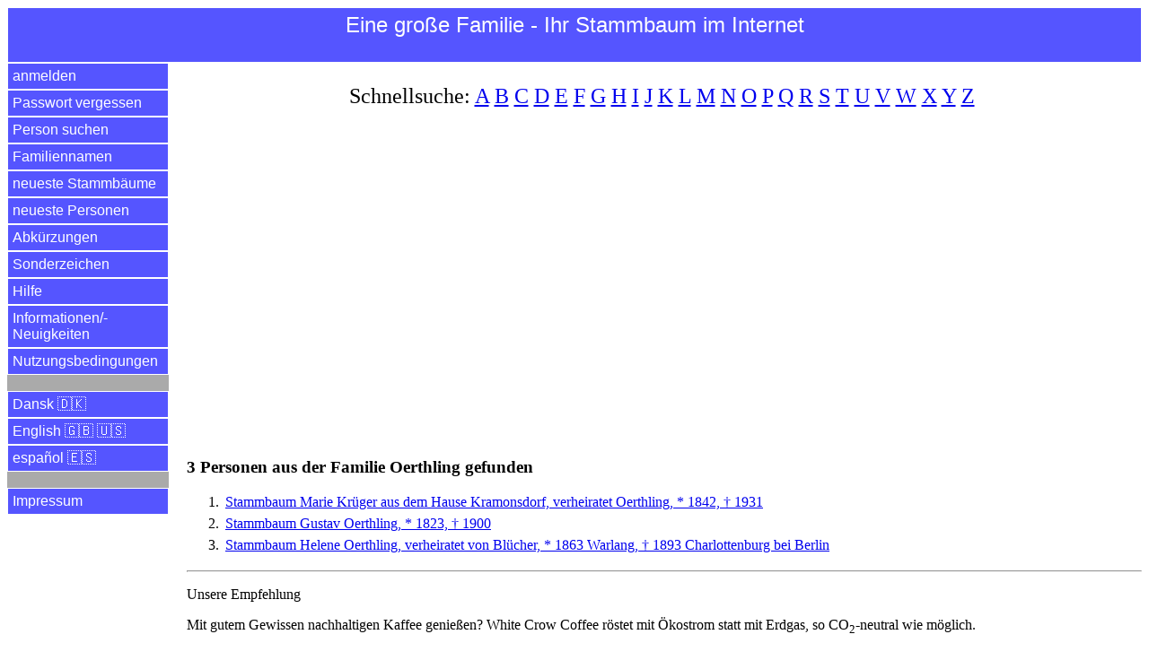

--- FILE ---
content_type: text/html; charset=utf-8
request_url: https://www.google.com/recaptcha/api2/aframe
body_size: 249
content:
<!DOCTYPE HTML><html><head><meta http-equiv="content-type" content="text/html; charset=UTF-8"></head><body><script nonce="CdAtnD70us_GJOJfqBVt0Q">/** Anti-fraud and anti-abuse applications only. See google.com/recaptcha */ try{var clients={'sodar':'https://pagead2.googlesyndication.com/pagead/sodar?'};window.addEventListener("message",function(a){try{if(a.source===window.parent){var b=JSON.parse(a.data);var c=clients[b['id']];if(c){var d=document.createElement('img');d.src=c+b['params']+'&rc='+(localStorage.getItem("rc::a")?sessionStorage.getItem("rc::b"):"");window.document.body.appendChild(d);sessionStorage.setItem("rc::e",parseInt(sessionStorage.getItem("rc::e")||0)+1);localStorage.setItem("rc::h",'1768822465900');}}}catch(b){}});window.parent.postMessage("_grecaptcha_ready", "*");}catch(b){}</script></body></html>

--- FILE ---
content_type: text/css
request_url: https://www.einegrossefamilie.de/egf/css-egf-2015.css
body_size: 9066
content:
/* www.einegrossefamilie.de */
/* Farben:         */
/* 000 = schwarz   */
/* F00 = rot       */
/* 0F0 = gruen     */
/* 00F = blau      */
/* 0FF = tuerkis   */
/* F0F = magenta   */
/* FF0 = gelb      */
/* FFF = weiss     */


#kopfbereich
{
  font-family: sans-serif;
  color: #fff;
  background: #55F;
  font-size: 1.5em;
}


#cookiewarnung
{
  font-family: sans-serif;
  color: #000;
  background: #ff0;
  font-size: 1.0em;
  position: fixed;
}


.menue-links {
  border-style: solid;
  border-width: 1px;
  border-color: #FFF;
  display: none;
  float: left;
  font-family: sans-serif;
  font-size: 1.5em;

  height: 50px;

  padding: 5px;
}

.menue-mitte {
  color: #fff;   /* Text-Farbe */

  border-style: solid;
  border-width: 1px;
  border-color: #FFF;

  font-family: sans-serif;

  height: 50px;

  margin: 0px;
  padding: 5px;
}

h1.menue-mitte {
  font-size: 1.0em;
  font-weight: normal;
  text-align:center;
}

.menue-rechts {
  border-style: solid;
  border-width: 1px;
  border-color: #FFF;
  color: #fff;
  display: none;
  float: right;
  font-family: sans-serif;
  font-size: 1.5em;

  height: 50px;
  padding: 5px;
}

.menue-rechts a {
  color: #fff;
  text-decoration: none;
}

/* Hide checkbox Hauptmen� */
input[type=checkbox]{
    display: none;
}

/*Show menu when invisible checkbox is checked*/
input[type=checkbox]:checked ~ #hauptmenue {
    display: inline;
}


/*Strip the ul of padding and list styling*/
ul {
  margin:0;
  padding:0;
  list-style-type: none;   /* e.g. circle, decimal, square, none  */
}

/*Create a horizontal list with spacing*/
#hauptmenue li {
  display: inline;
  padding: 0px;
  margin: 0px;
  border: 1px;
}

#hauptmenue a {
  display: block;
  text-align: left;
  font-family: sans-serif;
  color: #fff;
  background: #55f;  /* Hintergrund-Farbe */
  text-decoration: none;
}

/*Hover state for top level links*/
#hauptmenue li:hover a {
  background: #BBF;
}

#hauptmenue {
  background: #AAA;   /* hellgrau */
  float: left;
  width: 180px;
}

#hauptmenue ul {
  text-align: left;
}

#hauptmenue a {
  display:block;
  padding: 5px;
  margin: 0;
  border-style: solid;
  border-width: 1px;
}

/* "normale" checkbox zeigen */
#datenbereich input[type=checkbox]{
    display: inline;
    width: auto;
}

#datenbereich
{
  margin-left: 200px;
}

#datenbereich h1 {
  font-size: 1.2em;
}

#datenbereich li {
  padding: 3px;
}

p.schnellsuche {
  font-size: 1.5em;
  text-align:center;
}


#fussbereich
{
  color: #fff;   /* #FFF = wei� */
  font-family: sans-serif;
  text-align: center;
  background: #55F;  /* Hintergrund-Farbe */
  font-size: 0.8em;
  padding: 2px;
  clear: top;
}


#copyright
{
  display: none;
}


label {
  display: block;
  padding-top: 0.5em;
  padding-bottom: 0.0em;

}

input {
  box-sizing: border-box;
  width: 100%;
}

input[type=submit] {
  margin-top: 20px;
}


td.ahnen-4-1 {
  font-family:serif;
  font-size:1.3em;
  text-align:center;
}

td.ahnen-4-2 {
  font-family:serif;
  font-size:1.1em;
  text-align:center;
}

td.ahnen-4-3 {
  font-family:serif;
  font-size:1.0em;
  text-align:center;
}

td.ahnen-4-4 {
  font-family:serif;
  font-size:0.8em;
  text-align:center;
}

td.ahnen-5-1 {
  font-family:serif;
  font-size:1.3em;
  text-align:center;
}

td.ahnen-5-2 {
  font-family:serif;
  font-size:1.1em;
  text-align:center;
}

td.ahnen-5-3 {
  font-family:serif;
  font-size:1.0em;
  text-align:center;
}

td.ahnen-5-4 {
  font-family:serif;
  font-size:0.8em;
  text-align:center;
}

td.ahnen-5-5 {
  font-family:serif;
  font-size:0.7em;
  text-align:center;
}

td.ahnen-6-1 {
  font-family:serif;
  font-size:1.4em;
  text-align:center;
}

td.ahnen-6-2 {
  font-family:serif;
  font-size:1.2em;
  text-align:center;
}

td.ahnen-6-3 {
  font-family:serif;
  font-size:0.9em;
  text-align:center;
}

td.ahnen-6-4 {
  font-family:serif;
  font-size:0.7em;
  text-align:center;
}

td.ahnen-6-4-bottom {
  font-family:serif;
  font-size:0.7em;
  text-align:center;
  border-bottom: 1px solid;
}

td.ahnen-6-4-bottom-right {
  font-family:serif;
  font-size:0.7em;
  text-align:center;
  border-right: 1px solid;
  border-bottom: 1px solid;
}

td.ahnen-6-5 {
  font-family:serif;
  font-size:0.6em;
  text-align:center;
}

td.ahnen-6-5-bottom {
  font-family:serif;
  font-size:0.6em;
  text-align:center;
  border-bottom: 1px solid;
}

td.ahnen-6-5-bottom-right {
  font-family:serif;
  font-size:0.6em;
  text-align:center;
  border-right: 1px solid;
  border-bottom: 1px solid;
}

td.ahnen-6-6 {
  font-family:serif;
  font-size:0.5em;
  text-align:center;
}

td.ahnen-6-6-bottom {
  font-family:serif;
  font-size:0.5em;
  text-align:center;
  border-bottom: 1px solid;
}

td.ahnen-6-6-bottom-right {
  font-family:serif;
  font-size:0.5em;
  text-align:center;
  border-right: 1px solid;
  border-bottom: 1px solid;
}


/* Bild f�r Person: */
/* 13.05.2018 - Breite auf 51% eingestellt, damit zwei Bilder untereinander und nicht nebeneinander angezeigt werden */
img.individuum {
  float: right;
  width: 50%;
  margin-bottom: 10px;
  margin-left: 10px;
}


/* Bild f�r Fotoalbum */
img.fotoalbum {
  float: center;
  margin-bottom: 10px;
  width: 100%;
}



/*  ---  Einstellungen Handy / Smartphone  ---  */

@media screen and (max-width: 760px) {

  #kopfbereich
  {
    font-size: 1.0em;
  }

  #cookiewarnung
  {
    font-family: sans-serif;
    color: #000;
    background: #ff0;
    font-size: 0.7em;
    position: fixed;
  }

  /*Make dropdown links appear inline*/
  ul {
    display: none;
  }

  /*Create vertical spacing*/
  #hauptmenue li {
    margin: 0;
  }

  #hauptmenue {
    background: #AAA;   /* hellgrau */
    width: 100%;
  }

  #hauptmenue a {
    display:block;
    border-style: solid;
    margin: 0;
    border-width: 1px;
  }

  /*Make all menu links full width*/
  #hauptmenue ul li, li a {
    width: 100%;
  }

  /* Display 'show menu' link */
  .menue-links {
    display: inline;
  }

  /* Display 'show menu' link */
  .menue-rechts {
    display: inline;
  }

  #datenbereich {
    font-size: 1.0em;
    position: static;
    margin-left: 0px;
  }

  #datenbereich li
  {
    font-size: 1.0em;
    padding: 0.3em;
  }

  #datenbereich td
  {
    font-size: 1.0em;
    padding: 0.2em;
  }

  /* "normale" checkbox zeigen */
  #datenbereich input[type=checkbox]{
      display: inline;
  }

  p.schnellsuche {
    display: none;
  }

  label
  {
    font-size: 1.2em;
  }

  input
  {
    font-size: 1.2em;
  }

  #fussbereich
  {
    font-size: 0.7em;
  }


  #datenbereich table {
    padding: 0;
    margin:  0;
  }

  #datenbereich td.ahnen-4-1 {
    font-family: serif;
    font-size: 0.7em;
    text-align: center;
  }
  
  #datenbereich td.ahnen-4-2 {
    font-family:serif;
    font-size:0.6em;
    text-align:center;
  }
  
  #datenbereich td.ahnen-4-3 {
    font-family:serif;
    font-size:0.4em;
    text-align:center;
  }
  
  #datenbereich td.ahnen-4-4 {
    font-family:serif;
    font-size:0.3em;
    text-align:center;
  }
  
  #datenbereich td.ahnen-5-1 {
    font-family:serif;
    font-size:1.3em;
    text-align:center;
  }
  
  #datenbereich td.ahnen-5-2 {
    font-family:serif;
    font-size:1.1em;
    text-align:center;
  }
  
  #datenbereich td.ahnen-5-3 {
    font-family:serif;
    font-size:1.0em;
    text-align:center;
  }
  
  #datenbereich td.ahnen-5-4 {
    font-family:serif;
    font-size:0.8em;
    text-align:center;
  }
  
  #datenbereich td.ahnen-5-5 {
    font-family:serif;
    font-size:0.7em;
    text-align:center;
  }
  
  #datenbereich td.ahnen-6-1 {
    font-family:serif;
    font-size:1.4em;
    text-align:center;
  }
  
  #datenbereich td.ahnen-6-2 {
    font-family:serif;
    font-size:1.2em;
    text-align:center;
  }
  
  #datenbereich td.ahnen-6-3 {
    font-family:serif;
    font-size:0.9em;
    text-align:center;
  }
  
  #datenbereich td.ahnen-6-4 {
    font-family:serif;
    font-size:0.7em;
    text-align:center;
  }
  
  #datenbereich td.ahnen-6-5 {
    font-family:serif;
    font-size:0.6em;
    text-align:center;
  }
  
  #datenbereich td.ahnen-6-6 {
    font-family:serif;
    font-size:0.5em;
    text-align:center;
  }

  /* Bild f�r Person: */
  img.individuum {
    margin-bottom: 10px;
    width: 100%;
  }


}



/*  ---  Einstellungen zum Drucken (print)  ---  */

@media print
{

  #kopfbereich, #hauptmenue, #fussbereich
  {
    display:none;
  }

  #datenbereich
  {
    margin-left:0px;
  }

  p.schnellsuche {
    display: none;
  }

  a:link, a:visited {
    text-decoration: none;
    color: #000;   /* #000 = schwarz */
  }


  #copyright
  {
    font-size: 0.8em;
    display: block;
  }

}

